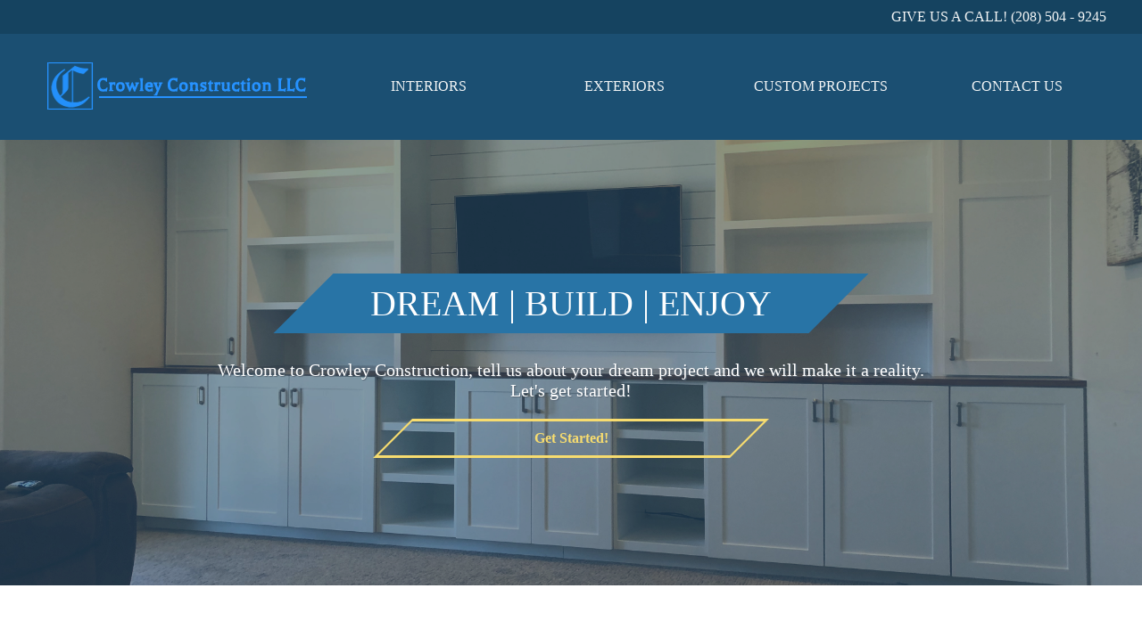

--- FILE ---
content_type: text/css
request_url: https://www.crowleyconstructionid.com/static/css/main.60db25b4.chunk.css
body_size: 3575
content:
body{width:100%;font-family:"Ubuntu",sans-serif;-webkit-font-smoothing:antialiased;-moz-osx-font-smoothing:grayscale}.clear{width:100%;height:1px}body{padding:0;margin:0;overflow-x:hidden}*{box-sizing:border-box;font-family:"Ubuntu, sans-serif"}.clear{clear:both}a{text-decoration:none}.Index_index__1XAGB{width:100%}.Index_index__1XAGB .Index_boxMenu__24XTO{margin-top:100px;display:flex;flex-direction:row;justify-content:space-between}.Index_index__1XAGB .Index_boxMenu__24XTO .Index_item__2Jc0w{width:100%;padding:10px}.Index_index__1XAGB .Index_boxMenu__24XTO .Index_item__2Jc0w img{width:100%}.Index_index__1XAGB .Index_boxMenu__24XTO .Index_item__2Jc0w .Index_title__2aBZ7{font-size:18px;text-transform:uppercase;color:#566573;margin-top:20px}.Index_index__1XAGB .Index_boxMenu__24XTO .Index_item__2Jc0w .Index_description__3MXOy{font-size:14px;color:#8998a6;margin:10px 0 30px}.Index_index__1XAGB .Index_whoWeAre__1JnTV{margin-top:100px;padding:50px 0;background:#154360;background:linear-gradient(297deg,#154360 35%,#2e86c1)}.Index_index__1XAGB .Index_whoWeAre__1JnTV .Index_text__2TC4h{display:flex;flex-direction:row;justify-content:space-between}.Index_index__1XAGB .Index_whoWeAre__1JnTV .Index_text__2TC4h .Index_block__2SqeX{color:#fff;width:50%;padding:0 10px;font-size:18px;line-height:30px;margin-top:30px}.Index_index__1XAGB .Index_whoWeAre__1JnTV .Index_text__2TC4h .Index_block__2SqeX .Index_bold__2P_7U{font-weight:700;text-transform:uppercase;color:#f7dc6f}.Index_index__1XAGB .Index_whoWeAre__1JnTV .Index_reviews__3scsT{width:100%;color:#fff;margin-top:100px}.Index_index__1XAGB .Index_whoWeAre__1JnTV .Index_reviews__3scsT .Index_review__v2W1J{width:90%;margin:0 auto}.Index_index__1XAGB .Index_whoWeAre__1JnTV .Index_reviews__3scsT .Index_review__v2W1J .Index_body__3iKwA{width:100%;text-align:center;font-size:30px}.Index_index__1XAGB .Index_whoWeAre__1JnTV .Index_reviews__3scsT .Index_review__v2W1J .Index_stars__1jjcu{width:100%;text-align:center;color:#f7dc6f;font-size:25px;margin-top:30px}.Index_index__1XAGB .Index_whoWeAre__1JnTV .Index_reviews__3scsT .Index_review__v2W1J .Index_name__2Pi50{width:100%;text-align:center;margin-top:5px;text-transform:uppercase}@media (max-width:550px){.Index_index__1XAGB .Index_boxMenu__24XTO{flex-direction:column}.Index_index__1XAGB .Index_boxMenu__24XTO .Index_item__2Jc0w{margin-bottom:30px}.Index_index__1XAGB .Index_whoWeAre__1JnTV .Index_text__2TC4h{flex-direction:column}.Index_index__1XAGB .Index_whoWeAre__1JnTV .Index_text__2TC4h .Index_block__2SqeX{margin-bottom:15px;width:100%;text-align:center}}.ImageHeader_imageHeader__3yvrP{width:100%;height:500px;text-align:center;position:relative}.ImageHeader_imageHeader__3yvrP .ImageHeader_background__19nug{width:100%;height:500px;overflow:hidden;background-position:50%;background-attachment:fixed;background-repeat:no-repeat;background-size:cover;text-align:center;margin-top:0;padding:5px}.ImageHeader_imageHeader__3yvrP .ImageHeader_overlay__2RG4e{width:100%;height:500px;background-color:rgba(21,67,96,.3);position:absolute;top:0;left:0;right:0;bottom:0;display:flex;flex-direction:column}.ImageHeader_imageHeader__3yvrP .ImageHeader_overlay__2RG4e .ImageHeader_slant__1V2G_{width:90%;max-width:600px;margin:150px auto 10px;background-color:#2874a6;transform:skew(-45deg);padding:10px}.ImageHeader_imageHeader__3yvrP .ImageHeader_overlay__2RG4e .ImageHeader_slant__1V2G_ .ImageHeader_text__PjGC6{color:#fff;font-size:40px;transform:skew(45deg);text-transform:uppercase}.ImageHeader_imageHeader__3yvrP .ImageHeader_overlay__2RG4e p{width:100%;max-width:800px;margin:20px auto;color:#fff;font-size:20px;text-shadow:1px 1px 1px #566573}@media (max-width:550px){.ImageHeader_imageHeader__3yvrP .ImageHeader_overlay__2RG4e .ImageHeader_slant__1V2G_{width:80%}.ImageHeader_imageHeader__3yvrP .ImageHeader_overlay__2RG4e .ImageHeader_slant__1V2G_ .ImageHeader_text__PjGC6{font-size:20px}}.Buttons_slantedButton__3pVvh{padding:10px 60px;width:90%;max-width:400px;margin:0 auto;background-color:transparent;transform:skew(-45deg);text-decoration:none;transition:all .2s ease-in-out;text-align:center}.Buttons_slantedButton__3pVvh .Buttons_text__1uXI_{transform:skew(45deg);text-decoration:none;font-weight:700;transition:all .2s ease-in-out}.Buttons_slantedButton__3pVvh:hover .Buttons_text__1uXI_{color:#fff;text-shadow:1px 1px 1px #808b96}.Buttons_yellow__7gC4z{border:3px solid #f7dc6f}.Buttons_yellow__7gC4z .Buttons_text__1uXI_{color:#f7dc6f}.Buttons_yellow__7gC4z:hover{background-color:#f7dc6f}.Buttons_blue__3rmGa{border:3px solid #3498db}.Buttons_blue__3rmGa .Buttons_text__1uXI_{color:#3498db}.Buttons_blue__3rmGa:hover{background-color:#3498db}.Buttons_green__TtFUm{border:3px solid #82e0aa}.Buttons_green__TtFUm .Buttons_text__1uXI_{color:#82e0aa}.Buttons_green__TtFUm:hover{background-color:#82e0aa}@media (max-width:550px){.Buttons_slantedButton__3pVvh{width:80%}}.DesktopNavigation_navigation__3x3df{width:100%;display:block}.DesktopNavigation_navigation__3x3df .DesktopNavigation_topBar__26_Za{width:100%;padding:10px 40px;background-color:#154360;color:#f4f6f6;text-align:right;text-transform:uppercase}.DesktopNavigation_navigation__3x3df .DesktopNavigation_midBar__3ABNk{width:100%;padding:20px 50px;background-color:#1b4f72}.DesktopNavigation_navigation__3x3df .DesktopNavigation_midBar__3ABNk .DesktopNavigation_display__3DSYO{width:100%;max-width:1500px;margin:0 auto;display:flex;flex-direction:row;justify-content:space-between}.DesktopNavigation_navigation__3x3df .DesktopNavigation_midBar__3ABNk .DesktopNavigation_display__3DSYO .DesktopNavigation_menu__1Ar56{display:flex;flex-direction:row;justify-content:space-evenly;padding-top:30px}.DesktopNavigation_navigation__3x3df .DesktopNavigation_midBar__3ABNk .DesktopNavigation_display__3DSYO .DesktopNavigation_menu__1Ar56 a{text-decoration:none}.DesktopNavigation_navigation__3x3df .DesktopNavigation_midBar__3ABNk .DesktopNavigation_display__3DSYO .DesktopNavigation_menu__1Ar56 .DesktopNavigation_item__1txra{width:220px;text-align:center;color:#f4f6f6;font-size:16px;text-transform:uppercase;cursor:pointer;transition:all .2s ease-in-out}.DesktopNavigation_navigation__3x3df .DesktopNavigation_midBar__3ABNk .DesktopNavigation_display__3DSYO .DesktopNavigation_menu__1Ar56 .DesktopNavigation_item__1txra:hover{color:#f8c471}@media (max-width:1023px){.DesktopNavigation_navigation__3x3df .DesktopNavigation_topBar__26_Za{text-align:center}.DesktopNavigation_navigation__3x3df .DesktopNavigation_midBar__3ABNk{display:none}}@media (max-width:1160px){.DesktopNavigation_navigation__3x3df .DesktopNavigation_midBar__3ABNk .DesktopNavigation_display__3DSYO .DesktopNavigation_menu__1Ar56 .DesktopNavigation_item__1txra{width:150px}}.MobileNavigation_navigation__STa15{width:100%;text-align:center;background:#154360;background:linear-gradient(169deg,#154360 35%,#2e86c1)}.MobileNavigation_navigation__STa15 .MobileNavigation_display__2rQGp{width:100%;padding:20px 5px;display:flex;flex-direction:column;justify-content:space-between}.MobileNavigation_navigation__STa15 .MobileNavigation_display__2rQGp img{width:100%}.MobileNavigation_navigation__STa15 .MobileNavigation_display__2rQGp .MobileNavigation_menuButton__o5qZn{padding:10px 0;color:#f4f6f6;font-size:20px;text-transform:uppercase}.MobileNavigation_navigation__STa15 .MobileNavigation_closeBar__1YPAl{padding:10px;font-size:20px;color:#fff;text-align:right;margin-bottom:30px;text-shadow:1px 1px 1px #000}.MobileNavigation_navigation__STa15 .MobileNavigation_rotateOpen__3VgiX{transition:all .2s ease-in-out;-webkit-animation:MobileNavigation_openSlider__t8bXZ .5s forwards;animation:MobileNavigation_openSlider__t8bXZ .5s forwards}.MobileNavigation_navigation__STa15 .MobileNavigation_rotateClosed__3LNDy{transition:all .2s ease-in-out;-webkit-animation:MobileNavigation_closeSlider__2mHI3 .5s forwards;animation:MobileNavigation_closeSlider__2mHI3 .5s forwards}.MobileNavigation_navigation__STa15 .MobileNavigation_background__1htrz{position:absolute;top:0;left:0;bottom:0;background-color:#000;z-index:1000}.MobileNavigation_navigation__STa15 .MobileNavigation_showBackground__1SxlJ{-webkit-animation:MobileNavigation_fadeBackground__14eIr .5s ease-in-out forwards;animation:MobileNavigation_fadeBackground__14eIr .5s ease-in-out forwards}.MobileNavigation_navigation__STa15 .MobileNavigation_hideBackground__2Z3z-{-webkit-animation:MobileNavigation_hideBackground__2Z3z- .5s ease-in-out forwards;animation:MobileNavigation_hideBackground__2Z3z- .5s ease-in-out forwards}.MobileNavigation_navigation__STa15 .MobileNavigation_menu__2l3MH{width:100%;position:absolute;top:10%;left:-100vw;z-index:1002;padding:20px}.MobileNavigation_navigation__STa15 .MobileNavigation_menu__2l3MH a{text-decoration:none;color:#fff}.MobileNavigation_navigation__STa15 .MobileNavigation_menu__2l3MH .MobileNavigation_item__3us8v{width:100%;margin-bottom:30px;color:#f4f6f6;text-transform:uppercase;font-size:22px;font-weight:700;text-shadow:1px 1px 1px #000}.MobileNavigation_navigation__STa15 .MobileNavigation_menu__2l3MH .MobileNavigation_item__3us8v img{width:100%}.MobileNavigation_navigation__STa15 .MobileNavigation_menuOpen__qOORe{-webkit-animation:MobileNavigation_openMenu__2_RRy .7s forwards;animation:MobileNavigation_openMenu__2_RRy .7s forwards}.MobileNavigation_navigation__STa15 .MobileNavigation_menuClosed__3Eqht{-webkit-animation:MobileNavigation_closeMenu__3r_X9 .2s forwards;animation:MobileNavigation_closeMenu__3r_X9 .2s forwards}@-webkit-keyframes MobileNavigation_fadeBackground__14eIr{0%{width:0;opacity:0}1%{width:100%}to{width:100%;opacity:.5}}@keyframes MobileNavigation_fadeBackground__14eIr{0%{width:0;opacity:0}1%{width:100%}to{width:100%;opacity:.5}}@-webkit-keyframes MobileNavigation_hideBackground__2Z3z-{0%{width:100%;opacity:.5}99%{width:100%}to{width:0;opacity:0}}@keyframes MobileNavigation_hideBackground__2Z3z-{0%{width:100%;opacity:.5}99%{width:100%}to{width:0;opacity:0}}@-webkit-keyframes MobileNavigation_openMenu__2_RRy{0%{left:-100vw}to{left:0}}@keyframes MobileNavigation_openMenu__2_RRy{0%{left:-100vw}to{left:0}}@-webkit-keyframes MobileNavigation_closeMenu__3r_X9{0%{left:0}to{left:-100vw}}@keyframes MobileNavigation_closeMenu__3r_X9{0%{left:0}to{left:-100vw}}@media (min-width:1023px){.MobileNavigation_navigation__STa15{display:none}}.Layout_widthRestrictor__ShIWy{width:100%;max-width:1400px;margin:0 auto;padding:0 5px}.InstagramFeed_instagramFeed__2gz5l{width:100%;margin-top:100px}.InstagramFeed_instagramFeed__2gz5l .InstagramFeed_titleBar__WTzaK{width:100%;text-align:center;position:relative;margin-bottom:30px}.InstagramFeed_instagramFeed__2gz5l .InstagramFeed_titleBar__WTzaK .InstagramFeed_border__3pK9n{width:100%;height:1px;background-color:#2980b9;position:absolute;top:50%}.InstagramFeed_instagramFeed__2gz5l .InstagramFeed_titleBar__WTzaK .InstagramFeed_title__UgHbo{display:flex;flex-direction:row;font-size:35px;justify-content:center;background-color:#fff;padding:10px;width:30%;margin:0 auto;position:relative;z-index:100}.InstagramFeed_instagramFeed__2gz5l .InstagramFeed_titleBar__WTzaK .InstagramFeed_title__UgHbo i{margin:0 20px;color:#2980b9;cursor:pointer}.InstagramFeed_instagramFeed__2gz5l .InstagramFeed_titleBar__WTzaK .InstagramFeed_hashBar__3RAak{width:100%;display:flex;flex-direction:row;justify-content:center}.InstagramFeed_instagramFeed__2gz5l .InstagramFeed_titleBar__WTzaK .InstagramFeed_hashBar__3RAak .InstagramFeed_hash__2Y6St{margin:0 10px;color:#85c1e9;cursor:pointer}.InstagramFeed_instagramFeed__2gz5l .InstagramFeed_feed__2LdJv{width:100%;display:flex;flex-direction:row;flex-wrap:wrap;justify-content:center}.InstagramFeed_instagramFeed__2gz5l .InstagramFeed_feed__2LdJv .InstagramFeed_item__3ceh_{height:300px;width:30%;background-size:cover;background-position:50%;margin:10px;border-radius:10px;box-shadow:10px 10px 5px 0 rgba(0,0,0,.41);cursor:pointer;position:relative}.InstagramFeed_instagramFeed__2gz5l .InstagramFeed_feed__2LdJv .InstagramFeed_item__3ceh_ .InstagramFeed_overlay__2lcEf{position:absolute;top:0;left:0;right:0;bottom:0}@media (max-width:550px){.InstagramFeed_instagramFeed__2gz5l .InstagramFeed_titleBar__WTzaK .InstagramFeed_border__3pK9n{top:30%}.InstagramFeed_instagramFeed__2gz5l .InstagramFeed_titleBar__WTzaK .InstagramFeed_title__UgHbo{width:90%}.InstagramFeed_instagramFeed__2gz5l .InstagramFeed_titleBar__WTzaK .InstagramFeed_hashBar__3RAak{flex-direction:column;margin-top:10px}.InstagramFeed_instagramFeed__2gz5l .InstagramFeed_feed__2LdJv .InstagramFeed_item__3ceh_{width:45%;margin:5px}}.Footer_footer__19RQH{width:100%;max-width:600px;margin:150px auto 40px;text-align:center}.Footer_footer__19RQH img{width:100%;max-width:300px}.Footer_footer__19RQH .Footer_socialBar__3Rm9L{width:100%;max-width:200px;margin:0 auto;font-size:30px;color:#2874a6;display:flex;flex-direction:row;justify-content:space-evenly}.Footer_footer__19RQH .Footer_socialBar__3Rm9L a{text-decoration:none;color:#2874a6}.Footer_footer__19RQH .Footer_address__366H0{width:100%;font-size:18px;margin-top:15px;color:#21618c}.Footer_footer__19RQH .Footer_copy__1StHO{width:100%;font-size:12px;color:#abb2b9}@media (max-width:550px){.Footer_footer__19RQH .Footer_address__366H0{font-size:15px}}.Contact_contact__2M3Iy{width:100%}.Contact_contact__2M3Iy .Contact_holder__3lQeh{width:100%;margin-top:100px;display:flex;flex-direction:row;justify-content:space-between}.Contact_contact__2M3Iy .Contact_holder__3lQeh .Contact_form__37sln{width:60%;padding:0 10px}.Contact_contact__2M3Iy .Contact_holder__3lQeh .Contact_form__37sln .Contact_title__2gOyq{font-size:20px;text-transform:uppercase;color:#566573}.Contact_contact__2M3Iy .Contact_holder__3lQeh .Contact_form__37sln .Contact_description__2RbjR{font-size:14px;margin-top:10px;color:#abb2b9}.Contact_contact__2M3Iy .Contact_holder__3lQeh .Contact_form__37sln .Contact_inputs__1Ikvw{margin-top:30px}.Contact_contact__2M3Iy .Contact_holder__3lQeh .Contact_form__37sln .Contact_inputs__1Ikvw .Contact_error__2ZKL3{color:#ec7063;font-size:16px;font-weight:700}.Contact_contact__2M3Iy .Contact_holder__3lQeh .Contact_form__37sln .Contact_inputs__1Ikvw .Contact_success__3_hwH{color:#58d68d;font-size:16px;font-weight:700}.Contact_contact__2M3Iy .Contact_holder__3lQeh .Contact_form__37sln .Contact_inputs__1Ikvw input,.Contact_contact__2M3Iy .Contact_holder__3lQeh .Contact_form__37sln .Contact_inputs__1Ikvw textarea{width:100%;padding:10px;margin-bottom:20px}.Contact_contact__2M3Iy .Contact_holder__3lQeh .Contact_form__37sln .Contact_inputs__1Ikvw button{padding:15px 60px;border:2px solid #417ebb;background-color:transparent;text-transform:uppercase;color:#417ebb;border-radius:6px;cursor:pointer;margin-top:20px;transition:all .2s ease-in-out;font-weight:700;font-size:18px;float:right}.Contact_contact__2M3Iy .Contact_holder__3lQeh .Contact_form__37sln .Contact_inputs__1Ikvw button:hover{background-color:rgba(130,224,170,.5)}.Contact_contact__2M3Iy .Contact_holder__3lQeh .Contact_information__3tnFG{width:40%;padding:0 10px;text-align:center}.Contact_contact__2M3Iy .Contact_holder__3lQeh .Contact_information__3tnFG img{width:100%;max-width:300px;margin-bottom:30px}.Contact_contact__2M3Iy .Contact_holder__3lQeh .Contact_information__3tnFG .Contact_block__3ePEr{width:100%;margin-bottom:15px}.Contact_contact__2M3Iy .Contact_holder__3lQeh .Contact_information__3tnFG .Contact_block__3ePEr .Contact_title__2gOyq{font-weight:700;text-transform:uppercase;font-size:14px;color:#abb2b9}.Contact_contact__2M3Iy .Contact_holder__3lQeh .Contact_information__3tnFG .Contact_block__3ePEr .Contact_value__3FyjR{margin-top:5px;color:#566573}@media (max-width:550px){.Contact_contact__2M3Iy .Contact_holder__3lQeh{flex-direction:column}.Contact_contact__2M3Iy .Contact_holder__3lQeh .Contact_form__37sln{width:100%;margin-bottom:50px}.Contact_contact__2M3Iy .Contact_holder__3lQeh .Contact_information__3tnFG{width:100%}}.UserReview_userReview__Ig6F9{width:100%;min-height:100vh;background:#154360;background:linear-gradient(297deg,#154360 35%,#2e86c1)}.UserReview_userReview__Ig6F9 .UserReview_holder__2Dy4F{max-width:800px;margin:0 auto;padding:50px 0;text-align:center}.UserReview_userReview__Ig6F9 .UserReview_holder__2Dy4F .UserReview_error__1wVvN{color:#ec7063;font-size:16px;font-weight:700;margin-top:30px}.UserReview_userReview__Ig6F9 .UserReview_holder__2Dy4F .UserReview_thanks__1PQYt{font-size:25px;color:#fff;text-align:center;margin:100px 0 30px}.UserReview_userReview__Ig6F9 .UserReview_holder__2Dy4F .UserReview_step__4W4i9{width:100%;margin-bottom:50px}.UserReview_userReview__Ig6F9 .UserReview_holder__2Dy4F .UserReview_step__4W4i9 .UserReview_title__1NtAD{font-weight:700;font-size:20px;text-transform:uppercase;color:#f4f6f6}.UserReview_userReview__Ig6F9 .UserReview_holder__2Dy4F .UserReview_step__4W4i9 .UserReview_description__24Ez1{font-size:16px;color:#d6eaf8;margin-top:10px}.UserReview_userReview__Ig6F9 .UserReview_holder__2Dy4F .UserReview_step__4W4i9 input{margin-top:30px;width:50%;padding:10px;border:none;border-radius:6px}.UserReview_userReview__Ig6F9 .UserReview_holder__2Dy4F .UserReview_step__4W4i9 textarea{margin-top:30px;width:80%;padding:10px;border-radius:6px;border:none}.UserReview_userReview__Ig6F9 .UserReview_holder__2Dy4F .UserReview_step__4W4i9 .UserReview_bold__1o-d0{color:#f7dc6f}.UserReview_userReview__Ig6F9 .UserReview_holder__2Dy4F .UserReview_step__4W4i9 .UserReview_starBar__1e1H-{color:#f7dc6f;margin-top:20px;font-size:30px}.UserReview_userReview__Ig6F9 .UserReview_holder__2Dy4F .UserReview_step__4W4i9 .UserReview_starBar__1e1H- i{margin:0 5px;cursor:pointer}.UserReview_userReview__Ig6F9 .UserReview_holder__2Dy4F button{width:100%;max-width:300px;margin:20px 10% 0;padding:10px 20px;background-color:transparent;color:#82e0aa;text-transform:uppercase;cursor:pointer;border:2px solid #82e0aa;font-size:18px;transition:all .2s ease-in-out;font-weight:700}.UserReview_userReview__Ig6F9 .UserReview_holder__2Dy4F button:hover{background-color:#82e0aa;color:#fff}.Category_category__3IQe2{width:100%}.Category_category__3IQe2 .Category_holder__nfOcy{margin-top:100px}.Category_category__3IQe2 .Category_holder__nfOcy .Category_title__3QBOt{width:100%;font-size:25px;text-transform:uppercase;color:#566573}.Category_category__3IQe2 .Category_holder__nfOcy .Category_description__ktzd3{width:100%;font-size:18px;color:#abb2b9}.Category_category__3IQe2 .Category_holder__nfOcy .Category_cat__2QpmO{width:100%;padding:20px 0;margin-top:70px}.Category_category__3IQe2 .Category_holder__nfOcy .Category_cat__2QpmO .Category_information__1Sb7D{padding:0 20px;width:75%}.Category_category__3IQe2 .Category_holder__nfOcy .Category_cat__2QpmO .Category_information__1Sb7D .Category_title__3QBOt{font-size:18px;color:#566573;text-transform:uppercase}.Category_category__3IQe2 .Category_holder__nfOcy .Category_cat__2QpmO .Category_information__1Sb7D .Category_description__ktzd3{font-size:16px;color:#abb2b9}.Category_category__3IQe2 .Category_holder__nfOcy .Category_cat__2QpmO .Category_information__1Sb7D .Category_grid__204bq{display:flex;flex-direction:row;justify-content:space-around;margin-top:10px}.Category_category__3IQe2 .Category_holder__nfOcy .Category_cat__2QpmO .Category_information__1Sb7D .Category_grid__204bq img{width:20%;box-shadow:10px 10px 5px 0 rgba(0,0,0,.41)}.Category_category__3IQe2 .Category_holder__nfOcy .Category_cat__2QpmO .Category_information__1Sb7D .Category_buttonBar__3Ee4z{width:100%;text-align:right;margin-top:30px}.Category_category__3IQe2 .Category_holder__nfOcy .Category_cat__2QpmO .Category_mainImage__2AUYe{width:25%;box-shadow:10px 10px 5px 0 rgba(0,0,0,.41)}.Category_category__3IQe2 .Category_holder__nfOcy .Category_cat__2QpmO:nth-child(2n) .Category_mainImage__2AUYe{float:right}.Category_category__3IQe2 .Category_holder__nfOcy .Category_cat__2QpmO:nth-child(2n) .Category_information__1Sb7D{float:left}.Category_category__3IQe2 .Category_holder__nfOcy .Category_cat__2QpmO:nth-child(2n) .Category_information__1Sb7D button{float:left;margin-left:15px}.Category_category__3IQe2 .Category_holder__nfOcy .Category_cat__2QpmO:nth-child(odd) .Category_mainImage__2AUYe{float:left}.Category_category__3IQe2 .Category_holder__nfOcy .Category_cat__2QpmO:nth-child(odd) .Category_information__1Sb7D{float:right}.Category_category__3IQe2 .Category_holder__nfOcy .Category_cat__2QpmO:nth-child(odd) .Category_information__1Sb7D button{float:right;margin-right:15px}@media (max-width:550px){.Category_category__3IQe2 .Category_holder__nfOcy .Category_cat__2QpmO .Category_information__1Sb7D{width:100%;margin:30px 0}.Category_category__3IQe2 .Category_holder__nfOcy .Category_cat__2QpmO .Category_mainImage__2AUYe{width:100%}}.Gallery_gallery__13ZxN{width:100%}.Gallery_gallery__13ZxN .Gallery_holder__W9F_G{margin-top:100px;text-align:center}.Gallery_gallery__13ZxN .Gallery_holder__W9F_G .Gallery_title__3XrHj{font-size:24px;text-transform:uppercase;color:#566573;margin-bottom:15px}.Gallery_gallery__13ZxN .Gallery_holder__W9F_G .Gallery_description__1m3uT{font-size:14px;color:#808b96;width:100%;max-width:800px;margin:0 auto}.Gallery_gallery__13ZxN .Gallery_holder__W9F_G .Gallery_images__37-EX{display:flex;flex-direction:row;justify-content:center;flex-wrap:wrap;margin-top:50px}.Gallery_gallery__13ZxN .Gallery_holder__W9F_G img{width:50%;max-width:300px;margin:30px 15px;box-shadow:10px 10px 5px 0 rgba(0,0,0,.41);cursor:pointer}.Gallery_gallery__13ZxN .Gallery_viewer__3tYX5{position:absolute;top:0;left:0;right:0;height:0;overflow:hidden}.Gallery_gallery__13ZxN .Gallery_viewer__3tYX5 img{width:95%;max-width:1000px;margin:0 auto;position:absolute;top:20%;left:0;right:0;border:10px solid #fff;border-radius:10px}.Gallery_gallery__13ZxN .Gallery_open__2kDCN{height:100vh;-webkit-animation:Gallery_fade-in__1GjPr .5s forwards;animation:Gallery_fade-in__1GjPr .5s forwards}@-webkit-keyframes Gallery_fade-in__1GjPr{0%{background-color:transparent}to{background-color:rgba(0,0,0,.5)}}@keyframes Gallery_fade-in__1GjPr{0%{background-color:transparent}to{background-color:rgba(0,0,0,.5)}}@media (max-width:550px){.Gallery_gallery__13ZxN .Gallery_holder__W9F_G img{width:40%;margin:30px 5px}}
/*# sourceMappingURL=main.60db25b4.chunk.css.map */

--- FILE ---
content_type: text/javascript
request_url: https://www.crowleyconstructionid.com/static/js/main.3f05890b.chunk.js
body_size: 9084
content:
(this.webpackJsonpstage=this.webpackJsonpstage||[]).push([[0],[,,function(e,t,a){e.exports={contact:"Contact_contact__2M3Iy",holder:"Contact_holder__3lQeh",form:"Contact_form__37sln",title:"Contact_title__2gOyq",description:"Contact_description__2RbjR",inputs:"Contact_inputs__1Ikvw",error:"Contact_error__2ZKL3",success:"Contact_success__3_hwH",information:"Contact_information__3tnFG",block:"Contact_block__3ePEr",value:"Contact_value__3FyjR"}},,,function(e,t,a){e.exports={index:"Index_index__1XAGB",boxMenu:"Index_boxMenu__24XTO",item:"Index_item__2Jc0w",title:"Index_title__2aBZ7",description:"Index_description__3MXOy",whoWeAre:"Index_whoWeAre__1JnTV",text:"Index_text__2TC4h",block:"Index_block__2SqeX",bold:"Index_bold__2P_7U",reviews:"Index_reviews__3scsT",review:"Index_review__v2W1J",body:"Index_body__3iKwA",stars:"Index_stars__1jjcu",name:"Index_name__2Pi50"}},function(e,t,a){e.exports={userReview:"UserReview_userReview__Ig6F9",holder:"UserReview_holder__2Dy4F",error:"UserReview_error__1wVvN",thanks:"UserReview_thanks__1PQYt",step:"UserReview_step__4W4i9",title:"UserReview_title__1NtAD",description:"UserReview_description__24Ez1",bold:"UserReview_bold__1o-d0",starBar:"UserReview_starBar__1e1H-"}},function(e,t,a){e.exports={navigation:"MobileNavigation_navigation__STa15",display:"MobileNavigation_display__2rQGp",menuButton:"MobileNavigation_menuButton__o5qZn",closeBar:"MobileNavigation_closeBar__1YPAl",rotateOpen:"MobileNavigation_rotateOpen__3VgiX",openSlider:"MobileNavigation_openSlider__t8bXZ",rotateClosed:"MobileNavigation_rotateClosed__3LNDy",closeSlider:"MobileNavigation_closeSlider__2mHI3",background:"MobileNavigation_background__1htrz",showBackground:"MobileNavigation_showBackground__1SxlJ",fadeBackground:"MobileNavigation_fadeBackground__14eIr",hideBackground:"MobileNavigation_hideBackground__2Z3z-",menu:"MobileNavigation_menu__2l3MH",item:"MobileNavigation_item__3us8v",menuOpen:"MobileNavigation_menuOpen__qOORe",openMenu:"MobileNavigation_openMenu__2_RRy",menuClosed:"MobileNavigation_menuClosed__3Eqht",closeMenu:"MobileNavigation_closeMenu__3r_X9"}},,,,,,,,,,function(e,t,a){e.exports={category:"Category_category__3IQe2",holder:"Category_holder__nfOcy",title:"Category_title__3QBOt",description:"Category_description__ktzd3",cat:"Category_cat__2QpmO",information:"Category_information__1Sb7D",grid:"Category_grid__204bq",buttonBar:"Category_buttonBar__3Ee4z",mainImage:"Category_mainImage__2AUYe"}},function(e,t,a){e.exports={instagramFeed:"InstagramFeed_instagramFeed__2gz5l",titleBar:"InstagramFeed_titleBar__WTzaK",border:"InstagramFeed_border__3pK9n",title:"InstagramFeed_title__UgHbo",hashBar:"InstagramFeed_hashBar__3RAak",hash:"InstagramFeed_hash__2Y6St",feed:"InstagramFeed_feed__2LdJv",item:"InstagramFeed_item__3ceh_",overlay:"InstagramFeed_overlay__2lcEf"}},,,function(e,t,a){e.exports={navigation:"DesktopNavigation_navigation__3x3df",topBar:"DesktopNavigation_topBar__26_Za",midBar:"DesktopNavigation_midBar__3ABNk",display:"DesktopNavigation_display__3DSYO",menu:"DesktopNavigation_menu__1Ar56",item:"DesktopNavigation_item__1txra"}},function(e,t,a){e.exports={gallery:"Gallery_gallery__13ZxN",holder:"Gallery_holder__W9F_G",title:"Gallery_title__3XrHj",description:"Gallery_description__1m3uT",images:"Gallery_images__37-EX",viewer:"Gallery_viewer__3tYX5",open:"Gallery_open__2kDCN","fade-in":"Gallery_fade-in__1GjPr"}},function(e,t,a){e.exports=a.p+"static/media/mainlogo2.197344ce.png"},,,function(e,t,a){e.exports={imageHeader:"ImageHeader_imageHeader__3yvrP",background:"ImageHeader_background__19nug",overlay:"ImageHeader_overlay__2RG4e",slant:"ImageHeader_slant__1V2G_",text:"ImageHeader_text__PjGC6"}},,function(e,t,a){e.exports={footer:"Footer_footer__19RQH",socialBar:"Footer_socialBar__3Rm9L",address:"Footer_address__366H0",copy:"Footer_copy__1StHO"}},function(e,t,a){e.exports={slantedButton:"Buttons_slantedButton__3pVvh",text:"Buttons_text__1uXI_",yellow:"Buttons_yellow__7gC4z",blue:"Buttons_blue__3rmGa",green:"Buttons_green__TtFUm"}},,,,,,,,,,,,,,function(e,t,a){e.exports=a.p+"static/media/shelving6.8bd3ca19.jpg"},function(e,t,a){e.exports=a.p+"static/media/shelving8.2ed07445.jpg"},function(e,t,a){e.exports=a.p+"static/media/shelving9.d945dba0.jpg"},function(e,t,a){e.exports=a.p+"static/media/shelving.e8476797.jpg"},function(e,t,a){e.exports=a.p+"static/media/cabinet7.594bc21a.jpg"},function(e,t,a){e.exports=a.p+"static/media/paneling.d1d594ab.jpg"},function(e,t,a){e.exports=a.p+"static/media/paneling7.631d0541.jpg"},function(e,t,a){e.exports=a.p+"static/media/paneling2.9cbd7c84.jpg"},function(e,t,a){e.exports=a.p+"static/media/paneling4.e14d351b.jpg"},function(e,t,a){e.exports=a.p+"static/media/paneling3.70d8f78f.jpg"},function(e,t,a){e.exports=a.p+"static/media/door7.b2ed9807.jpg"},function(e,t,a){e.exports=a.p+"static/media/door6.ecd01558.jpg"},function(e,t,a){e.exports=a.p+"static/media/door.db812201.jpg"},function(e,t,a){e.exports=a.p+"static/media/door5.81198977.jpg"},function(e,t,a){e.exports=a.p+"static/media/door4.3fd2aa55.jpg"},function(e,t,a){e.exports=a.p+"static/media/ceiling3.a4224d8c.jpg"},function(e,t,a){e.exports=a.p+"static/media/ceiling2.2663b6de.jpg"},function(e,t,a){e.exports=a.p+"static/media/fireplace.2d8c2265.jpg"},function(e,t,a){e.exports=a.p+"static/media/mirror.0ca1bf02.jpg"},function(e,t,a){e.exports=a.p+"static/media/ceiling.1c1ecd1d.jpg"},function(e,t,a){e.exports=a.p+"static/media/awning.ed99077e.jpg"},function(e,t,a){e.exports=a.p+"static/media/awning4.07bc16ee.jpg"},function(e,t,a){e.exports=a.p+"static/media/door2.75109aaf.jpg"},function(e,t,a){e.exports=a.p+"static/media/door3.fa20ef5b.jpg"},function(e,t,a){e.exports=a.p+"static/media/window.54943c43.jpg"},function(e,t,a){e.exports=a.p+"static/media/patio4.62d75abf.jpg"},function(e,t,a){e.exports=a.p+"static/media/patio6.e441db59.jpg"},function(e,t,a){e.exports=a.p+"static/media/patio.5f746f91.jpg"},function(e,t,a){e.exports=a.p+"static/media/stairs.c2bbd550.jpg"},function(e,t,a){e.exports=a.p+"static/media/patio3.93a239a0.jpg"},function(e,t,a){e.exports=a.p+"static/media/picnic4.8f5eb72d.jpg"},function(e,t,a){e.exports=a.p+"static/media/coop.2038db15.jpg"},function(e,t,a){e.exports=a.p+"static/media/coop4.fc9dde0f.jpg"},function(e,t,a){e.exports=a.p+"static/media/gym.11f1b45b.jpg"},function(e,t,a){e.exports=a.p+"static/media/storage.2a5076ac.jpg"},function(e,t,a){e.exports=a.p+"static/media/bench.3b8c7ce0.jpg"},function(e,t,a){e.exports=a.p+"static/media/storage15.8fe686ac.jpg"},function(e,t,a){e.exports=a.p+"static/media/doll3.bb91e3ba.jpg"},function(e,t,a){e.exports=a.p+"static/media/doll.d95e56f3.jpg"},function(e,t,a){e.exports=a.p+"static/media/desk.ee09cade.jpg"},function(e,t,a){e.exports=a.p+"static/media/cutting2.71457c14.jpg"},function(e,t,a){e.exports=a.p+"static/media/cutting9.eade8fcc.jpg"},function(e,t,a){e.exports=a.p+"static/media/cutting5.5bf5e9d7.jpg"},function(e,t,a){e.exports=a.p+"static/media/cutting3.1d79d113.jpg"},function(e,t,a){e.exports=a.p+"static/media/cutting7.f5b714de.jpg"},,,function(e,t,a){e.exports=a.p+"static/media/index_header_bar.ca0a61b7.jpg"},function(e,t,a){e.exports={widthRestrictor:"Layout_widthRestrictor__ShIWy"}},function(e,t,a){e.exports=a.p+"static/media/contact_header_bar.cb974c1d.jpg"},function(e,t,a){e.exports=a(181)},,,,,function(e,t,a){},function(e,t,a){},,,,,,function(e,t,a){e.exports=a.p+"static/media/interior_thumb.2b5f7e01.jpg"},function(e,t,a){e.exports=a.p+"static/media/exterior_thumb.73970a53.jpg"},function(e,t,a){e.exports=a.p+"static/media/cabinets_thumb.1de5957d.jpg"},,,,,,,,,,,,,,,,,,,function(e,t,a){e.exports=a.p+"static/media/interiors_header_bar.1c71be33.jpg"},function(e,t,a){e.exports=a.p+"static/media/cabinet.1a8be7d7.jpg"},function(e,t,a){e.exports=a.p+"static/media/cabinet2.46599dd5.jpg"},function(e,t,a){e.exports=a.p+"static/media/cabinet3.35204a1c.jpg"},function(e,t,a){e.exports=a.p+"static/media/cabinet4.f7715913.jpg"},function(e,t,a){e.exports=a.p+"static/media/cabinet5.82059256.jpg"},function(e,t,a){e.exports=a.p+"static/media/cabinet6.9006b83c.jpg"},function(e,t,a){e.exports=a.p+"static/media/cabinet8.da7b0119.jpg"},function(e,t,a){e.exports=a.p+"static/media/cabinet9.77ce665c.jpg"},function(e,t,a){e.exports=a.p+"static/media/cabinet10.6b3e6c33.jpg"},function(e,t,a){e.exports=a.p+"static/media/cabinet11.974b8db5.jpg"},function(e,t,a){e.exports=a.p+"static/media/cabinet12.79177f7f.jpg"},function(e,t,a){e.exports=a.p+"static/media/shelving2.be158477.jpg"},function(e,t,a){e.exports=a.p+"static/media/shelving3.6afa8cca.jpg"},function(e,t,a){e.exports=a.p+"static/media/shelving5.2e47df89.jpg"},function(e,t,a){e.exports=a.p+"static/media/shelving7.19857fc3.jpg"},function(e,t,a){e.exports=a.p+"static/media/storage3.7dde2712.jpg"},function(e,t,a){e.exports=a.p+"static/media/storage4.43d5a6de.jpg"},function(e,t,a){e.exports=a.p+"static/media/storage5.330312d5.jpg"},function(e,t,a){e.exports=a.p+"static/media/storage6.2c64f49a.jpg"},function(e,t,a){e.exports=a.p+"static/media/storage7.267fe8be.jpg"},function(e,t,a){e.exports=a.p+"static/media/storage8.cb0d8d0e.jpg"},function(e,t,a){e.exports=a.p+"static/media/storage9.d59a193e.jpg"},function(e,t,a){e.exports=a.p+"static/media/storage10.84175d3e.jpg"},function(e,t,a){e.exports=a.p+"static/media/storage11.aa9a2fd8.jpg"},function(e,t,a){e.exports=a.p+"static/media/paneling5.d39062b7.jpg"},function(e,t,a){e.exports=a.p+"static/media/paneling6.3ee8b4fe.jpg"},function(e,t,a){e.exports=a.p+"static/media/paneling8.8675b334.jpg"},function(e,t,a){e.exports=a.p+"static/media/paneling9.19488cb7.jpg"},function(e,t,a){e.exports=a.p+"static/media/fireplace2.aaa5c5a3.jpg"},function(e,t,a){e.exports=a.p+"static/media/mirror2.6868599f.jpg"},function(e,t,a){e.exports=a.p+"static/media/exteriors_header_bar.94a5c9aa.jpg"},function(e,t,a){e.exports=a.p+"static/media/awning2.e022bb6b.jpg"},function(e,t,a){e.exports=a.p+"static/media/awning3.938dfed6.jpg"},function(e,t,a){e.exports=a.p+"static/media/patio2.241df9b3.jpg"},function(e,t,a){e.exports=a.p+"static/media/patio5.3d8f7084.jpg"},function(e,t,a){e.exports=a.p+"static/media/jungleGym_header_bar.9f4bf699.jpg"},function(e,t,a){e.exports=a.p+"static/media/coop2.1643e5ed.jpg"},function(e,t,a){e.exports=a.p+"static/media/coop3.0801bb9f.jpg"},function(e,t,a){e.exports=a.p+"static/media/coop5.445bc5e8.jpg"},function(e,t,a){e.exports=a.p+"static/media/picnic.da569be3.jpg"},function(e,t,a){e.exports=a.p+"static/media/picnic2.5b62e975.jpg"},function(e,t,a){e.exports=a.p+"static/media/shelving4.c0fa1fec.jpg"},function(e,t,a){e.exports=a.p+"static/media/storage2.030afb2a.jpg"},function(e,t,a){e.exports=a.p+"static/media/desk2.e3302a20.jpg"},function(e,t,a){e.exports=a.p+"static/media/doll2.77f1cc88.jpg"},function(e,t,a){e.exports=a.p+"static/media/storage12.1ecf6fc9.jpg"},function(e,t,a){e.exports=a.p+"static/media/storage13.98d461e9.jpg"},function(e,t,a){e.exports=a.p+"static/media/storage14.f85d1187.jpg"},function(e,t,a){e.exports=a.p+"static/media/table.70c228dd.jpg"},function(e,t,a){e.exports=a.p+"static/media/table2.4d3d066f.jpg"},function(e,t,a){e.exports=a.p+"static/media/cutting.57184b67.jpg"},function(e,t,a){e.exports=a.p+"static/media/cutting4.cd769b77.jpg"},function(e,t,a){e.exports=a.p+"static/media/cutting6.4f188b34.jpg"},function(e,t,a){e.exports=a.p+"static/media/cutting8.45946302.jpg"},function(e,t,a){"use strict";a.r(t);var n=a(0),r=a.n(n),i=a(88),o=a.n(i);a(98),Boolean("localhost"===window.location.hostname||"[::1]"===window.location.hostname||window.location.hostname.match(/^127(?:\.(?:25[0-5]|2[0-4][0-9]|[01]?[0-9][0-9]?)){3}$/));a(99);var s=a(1),c=a(3),l=a(9),m=a(10),d=a(12),u=a(11),p=a(5),g=a.n(p),f=a(26),_=a.n(f),v=a(29),h=a.n(v),b=function(e){return r.a.createElement("div",{className:[h.a.slantedButton,h.a[e.color]].join(" ")},r.a.createElement("div",{className:h.a.text},e.label))},E=function(e){var t=e.image;return r.a.createElement("div",{className:_.a.imageHeader},r.a.createElement("div",{className:_.a.background,style:{backgroundImage:"url(".concat(t,")")}}),r.a.createElement("div",{className:_.a.overlay},r.a.createElement("div",{className:_.a.slant},r.a.createElement("div",{className:_.a.text},"Dream | Build | Enjoy")),r.a.createElement("p",null,"Welcome to Crowley Construction, tell us about your dream project and we will make it a reality. Let's get started! "),r.a.createElement(s.b,{to:"/contact"},r.a.createElement(b,{label:"Get Started!",color:"yellow"}))))},y=a(90),x=a.n(y),w=[{image:a(105),title:"Interiors",description:"Let us help you design the interior that you and your family will fall in love with.",link:"/interiors"},{image:a(106),title:"Exteriors",description:"Reinvent your homes exterior and custom tailor it to your exact needs.",link:"/exteriors"},{image:a(107),title:"Custom Projects",description:"Have a smaller remodel project for us? We've got you covered there too.",link:"/custom-projects"}],j=a(21),N=a.n(j),k=a(23),C=a.n(k),I=function(){return r.a.createElement("div",{className:N.a.navigation},r.a.createElement("div",{className:N.a.topBar},"Give us a call! (208) 504 - 9245"),r.a.createElement("div",{className:N.a.midBar},r.a.createElement("div",{className:N.a.display},r.a.createElement(s.b,{to:"/"},r.a.createElement("img",{src:C.a,alt:""})),r.a.createElement("div",{className:N.a.menu},r.a.createElement(s.b,{to:"/interiors"},r.a.createElement("div",{className:N.a.item},"Interiors")),r.a.createElement(s.b,{to:"/exteriors"},r.a.createElement("div",{className:N.a.item},"Exteriors")),r.a.createElement(s.b,{to:"/custom-projects"},r.a.createElement("div",{className:N.a.item},"Custom Projects")),r.a.createElement(s.b,{to:"/contact"},r.a.createElement("div",{className:N.a.item},"Contact Us"))))))},O=a(7),B=a.n(O),S=function(e){Object(d.a)(a,e);var t=Object(u.a)(a);function a(){var e;Object(l.a)(this,a);for(var n=arguments.length,r=new Array(n),i=0;i<n;i++)r[i]=arguments[i];return(e=t.call.apply(t,[this].concat(r))).state={sliderOpen:!1,offset:0},e.setSliderMode=function(t){e.setState({sliderOpen:t}),document.body.style.overflow=t?"hidden":"auto"},e}return Object(m.a)(a,[{key:"render",value:function(){var e=this;return r.a.createElement("div",{className:B.a.navigation},r.a.createElement("div",{className:B.a.display},r.a.createElement("img",{src:C.a,alt:""}),r.a.createElement("div",{className:B.a.menuButton,onClick:function(){return e.setSliderMode(!0)}},r.a.createElement("i",{className:"fas fa-bars"})," Menu")),r.a.createElement("div",{className:this.state.sliderOpen?[B.a.background,B.a.showBackground].join(" "):[B.a.background,B.a.hideBackground].join(" "),onClick:function(){return e.setSliderMode(!1)}}),r.a.createElement("div",{className:this.state.sliderOpen?[B.a.menu,B.a.menuOpen].join(" "):[B.a.menu,B.a.menuClosed].join(" ")},r.a.createElement("div",{className:B.a.closeBar,onClick:function(){return e.setSliderMode(!1)}},r.a.createElement("i",{className:"fas fa-times"})),r.a.createElement("div",{className:B.a.item},r.a.createElement(s.b,{to:"/",onClick:function(){return e.setSliderMode(!1)}},r.a.createElement("div",null,"Home"))),r.a.createElement("div",{className:B.a.item},r.a.createElement(s.b,{to:"/interiors",onClick:function(){return e.setSliderMode(!1)}},r.a.createElement("div",null,"Interiors"))),r.a.createElement("div",{className:B.a.item,onClick:function(){return e.setSliderMode(!1)}},r.a.createElement(s.b,{to:"/exteriors"},r.a.createElement("div",null,"Exteriors"))),r.a.createElement("div",{className:B.a.item,onClick:function(){return e.setSliderMode(!1)}},r.a.createElement(s.b,{to:"/custom-projects"},r.a.createElement("div",null,"Custom Projects"))),r.a.createElement("div",{className:B.a.item,onClick:function(){return e.setSliderMode(!1)}},r.a.createElement(s.b,{to:"/contact"},r.a.createElement("div",null,"Contact Us")))))}}]),a}(r.a.Component),M=a(91),R=a.n(M),F=function(e){return r.a.createElement("div",{className:R.a.widthRestrictor},e.children)},W=a(8),A=a.n(W),G=a(19),H=a(18),P=a.n(H),D=a(25),U=a.n(D),V=function(e){Object(d.a)(a,e);var t=Object(u.a)(a);function a(){var e;Object(l.a)(this,a);for(var n=arguments.length,r=new Array(n),i=0;i<n;i++)r[i]=arguments[i];return(e=t.call.apply(t,[this].concat(r))).state={posts:[]},e}return Object(m.a)(a,[{key:"componentDidMount",value:function(){var e=Object(G.a)(A.a.mark((function e(){var t,a,n,r,i;return A.a.wrap((function(e){for(;;)switch(e.prev=e.next){case 0:return e.next=2,U.a.get("https://www.instagram.com/crowleyconstructionllc/?__a=1");case 2:for(t=e.sent,a=t.data.graphql.user.edge_owner_to_timeline_media.edges,n=[],r=0;r<a.length;r++)i=a[r].node,n.push({image:i.display_url,id:i.shortcode,caption:i.edge_media_to_caption.edges[0].node.text,count:i.edge_liked_by.count});this.setState({posts:n});case 7:case"end":return e.stop()}}),e,this)})));return function(){return e.apply(this,arguments)}}()},{key:"render",value:function(){return r.a.createElement("div",{className:P.a.instagramFeed},r.a.createElement("div",{className:P.a.titleBar},r.a.createElement("div",{className:P.a.border}),r.a.createElement("div",{className:P.a.title},r.a.createElement("a",{href:"https://www.facebook.com/crowleyconstructionid",target:"_blank",rel:"noopener noreferrer"},r.a.createElement("i",{className:"fab fa-facebook-f"})),r.a.createElement("a",{href:"https://www.instagram.com/crowleyconstructionllc/?hl=en",target:"_blank",rel:"noopener noreferrer"},r.a.createElement("i",{className:"fab fa-instagram"})),r.a.createElement("a",{href:"https://nz.pinterest.com/crowleyconstllc/",target:"_blank",rel:"noopener noreferrer"},r.a.createElement("i",{className:"fab fa-pinterest-square"})),r.a.createElement("a",{href:"https://www.yelp.com/biz/crowley-construction-parma",target:"_blank",rel:"noopener noreferrer"},r.a.createElement("i",{className:"fab fa-yelp"}))),r.a.createElement("div",{className:P.a.hashBar},r.a.createElement("div",{className:P.a.hash},"#crowleyconstructionid"),r.a.createElement("div",{className:P.a.hash},"#crowleyconstructionllc"))),r.a.createElement("div",{className:P.a.feed},this.state.posts.map((function(e,t){return r.a.createElement("div",{className:P.a.item,style:{backgroundImage:"url(".concat(e.image,")")},key:t},r.a.createElement("a",{href:"https://instagram.com/p/".concat(e.id),target:"_blank",rel:"noopener noreferrer"},r.a.createElement("div",{className:P.a.overlay})))}))))}}]),a}(r.a.Component),z=function(e){Object(d.a)(a,e);var t=Object(u.a)(a);function a(){return Object(l.a)(this,a),t.apply(this,arguments)}return Object(m.a)(a,[{key:"render",value:function(){return r.a.createElement("div",{className:g.a.index},r.a.createElement(I,null),r.a.createElement(S,null),r.a.createElement(E,{image:x.a}),r.a.createElement(F,null,r.a.createElement("div",{className:g.a.boxMenu},w.map((function(e,t){return r.a.createElement("div",{className:g.a.item,key:t},r.a.createElement("img",{src:e.image,alt:""}),r.a.createElement("div",{className:g.a.title},e.title),r.a.createElement("div",{className:g.a.description},e.description),r.a.createElement(s.b,{to:e.link},r.a.createElement(b,{label:"View ".concat(e.title),color:"blue"})))})))),r.a.createElement("div",{className:g.a.whoWeAre},r.a.createElement(F,null,r.a.createElement("div",{className:g.a.text},r.a.createElement("div",{className:g.a.block},r.a.createElement("span",{className:g.a.bold},"Who we are.")," Crowley Construction is a small family-run construction company operating throughout the Treasure Valley. Sean Crowley has has worked in custom home building/remodels for 18 years and has ",r.a.createElement("span",{className:g.a.bold},"experience in every aspect of carpentry"),' from building custom dollhouses to overseeing ground up construction of high-end custom homes. Whether you need a small project done, would like to take some items off of your "honey-do list" or need an experienced contractor to oversee your new home build, we can help!'),r.a.createElement("div",{className:g.a.block},"Not sure where to start? Whether you've an idea that's not yet on paper, a Pinterest board full of inspiration, or a full set of plans, ",r.a.createElement("span",{className:g.a.bold},"we will work with you through every phase")," from design to completion to ensure you're getting exactly what you want.",r.a.createElement("br",null),r.a.createElement("br",null),"It's time to start on the project of your dreams, all you have to do is click ",r.a.createElement("span",{className:g.a.bold},"Get Started Now")," and tell us about your ideas!",r.a.createElement("br",null),r.a.createElement("br",null),r.a.createElement(s.b,{to:"/contact"},r.a.createElement(b,{label:"Get Started Now!",color:"green"})))),r.a.createElement("div",{className:g.a.reviews},r.a.createElement("div",{className:g.a.review},r.a.createElement("div",{className:g.a.body},'"Anytime anyone sees them we get compliments and asked who did them. I would use Sean again and again he goes above and beyond and puts his all into his work."'),r.a.createElement("div",{className:g.a.stars},r.a.createElement("i",{className:"fas fa-star"}),r.a.createElement("i",{className:"fas fa-star"}),r.a.createElement("i",{className:"fas fa-star"}),r.a.createElement("i",{className:"fas fa-star"}),r.a.createElement("i",{className:"fas fa-star"})),r.a.createElement("div",{className:g.a.name},"- Aminha H."))))),r.a.createElement(F,null,r.a.createElement(V,null)))}}]),a}(r.a.Component),T=a(28),q=a.n(T),X=function(){return r.a.createElement("div",{className:q.a.footer},r.a.createElement("img",{src:C.a,alt:""}),r.a.createElement("div",{className:q.a.socialBar},r.a.createElement("a",{href:"https://www.facebook.com/crowleyconstructionid",target:"_blank",rel:"noopener noreferrer"},r.a.createElement("i",{className:"fab fa-facebook-f"})),r.a.createElement("a",{href:"https://www.instagram.com/crowleyconstructionllc/?hl=en",target:"_blank",rel:"noopener noreferrer"},r.a.createElement("i",{className:"fab fa-instagram"})),r.a.createElement("a",{href:"https://nz.pinterest.com/crowleyconstllc/",target:"_blank",rel:"noopener noreferrer"},r.a.createElement("i",{className:"fab fa-pinterest-square"})),r.a.createElement("a",{href:"https://www.yelp.com/biz/crowley-construction-parma",target:"_blank",rel:"noopener noreferrer"},r.a.createElement("i",{className:"fab fa-yelp"}))),r.a.createElement("div",{className:q.a.address},"P.O. Box 382 Parma, Idaho 83660 | (208) 504 - 9245"),r.a.createElement("div",{className:q.a.copy},"\xa9 Crowley Construction LLC - ",(new Date).getFullYear()," - All Rights Reserved."))},Y=a(20),L=a(2),Q=a.n(L),J=a(92),Z=a.n(J),K=function(){var e=Object(G.a)(A.a.mark((function e(t,a,n){return A.a.wrap((function(e){for(;;)switch(e.prev=e.next){case 0:return e.next=2,U.a.post("https://api.crowleyconstructionid.com/contact/new",{name:t,email:a,message:n});case 2:return e.abrupt("return",e.sent);case 3:case"end":return e.stop()}}),e)})));return function(t,a,n){return e.apply(this,arguments)}}(),$=function(e){Object(d.a)(a,e);var t=Object(u.a)(a);function a(){var e;Object(l.a)(this,a);for(var n=arguments.length,r=new Array(n),i=0;i<n;i++)r[i]=arguments[i];return(e=t.call.apply(t,[this].concat(r))).state={error:!0,result:"",sending:!1,name:"",email:"",message:""},e.updateValue=function(t){var a=t.target.name,n=Object(Y.a)({},e.state);n[a]=t.target.value,e.setState(n)},e.sendContact=Object(G.a)(A.a.mark((function t(){var a;return A.a.wrap((function(t){for(;;)switch(t.prev=t.next){case 0:return t.next=2,e.setState({sending:!0});case 2:return t.next=4,K(e.state.name,e.state.email,e.state.message);case 4:return(a=t.sent).data.errors.length>0?e.setState({error:!0,result:a.data.message}):e.setState({error:!1,result:a.data.message,name:"",email:"",message:""}),t.next=8,e.setState({sending:!1});case 8:case"end":return t.stop()}}),t)}))),e}return Object(m.a)(a,[{key:"render",value:function(){var e=this;return r.a.createElement("div",{className:Q.a.contact},r.a.createElement(I,null),r.a.createElement(S,null),r.a.createElement(E,{image:Z.a}),r.a.createElement(F,null,r.a.createElement("div",{className:Q.a.holder},r.a.createElement("div",{className:Q.a.form},r.a.createElement("div",{className:Q.a.title},"Contact Us"),r.a.createElement("div",{className:Q.a.description},"We'd love to hear from you regarding any project big or small. Reach out to us using the contact form below and a member of our team will get back to you. We look forward to making your dream project a reality."),r.a.createElement("div",{className:Q.a.inputs},r.a.createElement("input",{name:"name",type:"text",placeholder:"Full Name",value:this.state.name,onChange:function(t){return e.updateValue(t)}}),r.a.createElement("input",{name:"email",type:"text",placeholder:"Email",value:this.state.email,onChange:function(t){return e.updateValue(t)}}),r.a.createElement("textarea",{name:"message",placeholder:"Your Message",value:this.state.message,onChange:function(t){return e.updateValue(t)}}),r.a.createElement("button",{disabled:this.state.sending,onClick:function(){return e.sendContact()}},this.state.sending?r.a.createElement("i",{className:"fas fa-spinner"}):r.a.createElement("div",null,"Send")),this.state.error?r.a.createElement("div",{className:Q.a.error},this.state.result.toUpperCase()):null,this.state.error?null:r.a.createElement("div",{className:Q.a.success},this.state.result))),r.a.createElement("div",{className:Q.a.information},r.a.createElement("img",{src:C.a,alt:""}),r.a.createElement("div",{className:Q.a.block},r.a.createElement("div",{className:Q.a.title},"Name:"),r.a.createElement("div",{className:Q.a.value},"Sean Crowley")),r.a.createElement("div",{className:Q.a.block},r.a.createElement("div",{className:Q.a.title},"Email:"),r.a.createElement("div",{className:Q.a.value},"sean@crowleyconstructionid.com")),r.a.createElement("div",{className:Q.a.block},r.a.createElement("div",{className:Q.a.title},"Phone:"),r.a.createElement("div",{className:Q.a.value},"(208) 504 - 9245")),r.a.createElement("div",{className:Q.a.block},r.a.createElement("div",{className:Q.a.title},"Address:"),r.a.createElement("div",{className:Q.a.value},"P.O. Box 382 Parma, Idaho 83660"))))))}}]),a}(r.a.Component),ee=a(6),te=a.n(ee),ae=function(){var e=Object(G.a)(A.a.mark((function e(t,a,n){var r;return A.a.wrap((function(e){for(;;)switch(e.prev=e.next){case 0:return e.next=2,U.a.post("https://www.api.crowleyconstructionid.com/review/new",{name:t,rating:a,message:n});case 2:return r=e.sent,e.abrupt("return",{status:r.data.status,message:r.data.message,payload:r.data.payload});case 4:case"end":return e.stop()}}),e)})));return function(t,a,n){return e.apply(this,arguments)}}(),ne=function(e){Object(d.a)(a,e);var t=Object(u.a)(a);function a(){var e;Object(l.a)(this,a);for(var n=arguments.length,i=new Array(n),o=0;o<n;o++)i[o]=arguments[o];return(e=t.call.apply(t,[this].concat(i))).state={rating:5,name:"",message:"",response:{status:0,message:"",payload:{}},stars:[r.a.createElement("i",{className:"fas fa-star",onClick:function(){return e.setRating(1)},key:1}),r.a.createElement("i",{className:"fas fa-star",onClick:function(){return e.setRating(2)},key:2}),r.a.createElement("i",{className:"fas fa-star",onClick:function(){return e.setRating(3)},key:3}),r.a.createElement("i",{className:"fas fa-star",onClick:function(){return e.setRating(4)},key:4}),r.a.createElement("i",{className:"fas fa-star",onClick:function(){return e.setRating(5)},key:5})]},e.updateMessage=function(t){var a=Object(Y.a)({},e.state);a.message=t,e.setState(a)},e.updateName=function(t){var a=Object(Y.a)({},e.state);a.name=t,e.setState(a)},e.setRating=function(t){for(var a=Object(Y.a)({},e.state),n=function(t){a.stars[t]=r.a.createElement("i",{className:"fas fa-star",onClick:function(){return e.setRating(t+1)},key:t+1})},i=0;i<t;i++)n(i);for(var o=function(t){a.stars[t]=r.a.createElement("i",{className:"far fa-star",onClick:function(){return e.setRating(t+1)},key:t+1})},s=t;s<5;s++)o(s);a.rating=t,e.setState(a)},e.sendReview=Object(G.a)(A.a.mark((function t(){var a;return A.a.wrap((function(t){for(;;)switch(t.prev=t.next){case 0:return a=Object(Y.a)({},e.state),t.next=3,ae(e.state.name,e.state.rating.toString(),e.state.message);case 3:return a.response=t.sent,t.next=6,e.setState(a);case 6:200===a.response.status&&e.props.history.push("/thank-you");case 7:case"end":return t.stop()}}),t)}))),e}return Object(m.a)(a,[{key:"render",value:function(){var e=this;return r.a.createElement("div",{className:te.a.userReview},r.a.createElement(F,null,r.a.createElement("div",{className:te.a.holder},r.a.createElement("div",{className:te.a.step},r.a.createElement("div",{className:te.a.title},"Step #1"),r.a.createElement("div",{className:te.a.bold},"Your information:"),r.a.createElement("input",{type:"text",placeholder:"What is your name?",value:this.state.name,onChange:function(t){return e.updateName(t.target.value)}})),r.a.createElement("div",{className:te.a.step},r.a.createElement("div",{className:te.a.title},"Step #2"),r.a.createElement("div",{className:te.a.bold},"Rate your experience:"),r.a.createElement("div",{className:te.a.starBar},this.state.stars.map((function(e,t){return e})))),r.a.createElement("div",{className:te.a.step},r.a.createElement("div",{className:te.a.title},"Step #3"),r.a.createElement("div",{className:te.a.bold},"Comments for us?"),r.a.createElement("textarea",{placeholder:"Comments for us?",value:this.state.message,onChange:function(t){return e.updateMessage(t.target.value)}})),r.a.createElement("button",{onClick:function(){return e.sendReview()}},"Submit"),500===this.state.response.status?r.a.createElement("div",{className:te.a.error},this.state.response.message):null)))}}]),a}(r.a.Component),re=a(17),ie=a.n(re),oe=function(e){Object(d.a)(a,e);var t=Object(u.a)(a);function a(){return Object(l.a)(this,a),t.apply(this,arguments)}return Object(m.a)(a,[{key:"render",value:function(){return r.a.createElement("div",{className:ie.a.category},r.a.createElement(I,null),r.a.createElement(S,null),r.a.createElement(E,{image:this.props.data.header}),r.a.createElement(F,null,r.a.createElement("div",{className:ie.a.holder},r.a.createElement("div",{className:ie.a.title},this.props.data.title),r.a.createElement("div",{className:ie.a.description},this.props.data.description),this.props.data.categories.map((function(e,t){return r.a.createElement("div",{className:ie.a.cat,key:t},r.a.createElement("img",{src:e.mainImage,alt:"",className:ie.a.mainImage}),r.a.createElement("div",{className:ie.a.information},r.a.createElement("div",{className:ie.a.title},e.title),r.a.createElement("div",{className:ie.a.description},e.description),r.a.createElement("div",{className:ie.a.grid},e.previewImages.map((function(e,t){return r.a.createElement("img",{src:e,alt:"",key:t})}))),r.a.createElement("div",{className:ie.a.buttonBar},r.a.createElement(s.b,{to:e.url},r.a.createElement(b,{label:"View ".concat(e.title," Gallery"),color:"blue"})))),r.a.createElement("div",{className:"clear"}))})))))}}]),a}(r.a.Component),se={title:"Custom Interiors",description:"It's time your family had a home interior as unique as you are! Now you can, and Crowley Construction can help!",header:a(126),categories:[{title:"Cabinets & Storage",description:"Whether it's a full kitchen remodel, bathroom vanity repair, custom closet storage, or a full wall entertainment center, Crowley Construction can design functional and beautiful storage for your home.",mainImage:a(43),previewImages:[a(44),a(45),a(46),a(47)],gallery:[a(127),a(128),a(129),a(130),a(131),a(132),a(47),a(133),a(134),a(135),a(136),a(137),a(46),a(138),a(139),a(140),a(43),a(141),a(44),a(45),a(142),a(143),a(144),a(145),a(146),a(147),a(148),a(149),a(150)],url:"/interiors/cabinets-storage"},{title:"Paneling",description:"Nothing impacts the feel of a room like the surrounding walls. Don't compromise for boring drywall any longer. Bring your walls to life with custom paneling from Crowley Construction.",mainImage:a(48),previewImages:[a(49),a(50),a(51),a(52)],gallery:[a(48),a(50),a(52),a(51),a(151),a(152),a(49),a(153),a(154)],url:"/interiors/paneling"},{title:"Doors & Entrances",description:"From repairing a door that just doesn't close smoothly to building a custom door that's perfect for your space and style, we can help!",mainImage:a(53),previewImages:[a(54),a(55),a(56),a(57)],gallery:[a(55),a(57),a(56),a(54),a(53)],url:"/interiors/doors-entrances"},{title:"Home Additions",description:"We offer a multitude of home renovation solutions to truly customize the interior of your home and transform it into the home of your dreams.",mainImage:a(58),previewImages:[a(59),a(60),a(61),a(62)],gallery:[a(62),a(59),a(58),a(60),a(155),a(61),a(156)],url:"/interiors/home-additions"}]},ce={title:"Custom Exteriors",description:"A new Exterior upgrade can transform any home from worn and lived in to charming and new. Ask us about some of the ways we can reinvigorate your home.",header:a(157),categories:[{title:"Doors / Windows / Awnings",description:"Tired of your homes generic doors and windows? It's time for Crowley Construction to help you design the exterior of your dreams.",mainImage:a(63),previewImages:[a(64),a(65),a(66),a(67)],gallery:[a(63),a(158),a(159),a(64),a(65),a(66),a(67)],url:"/exteriors/doors-windows-awnings"},{title:"Decks & Patios",description:"Nothing gets you ready for BBQ season like a custom deck. Whether its a remodel, addition, or new build, Crowley Construction can help.",mainImage:a(68),previewImages:[a(69),a(70),a(71),a(72)],gallery:[a(70),a(160),a(72),a(68),a(161),a(69),a(71)],url:"/exteriors/decks-patios"}]},le={title:"Custom Projects",description:"It's the more personal items that mean the most to us. With years of experience Crowley Construction can help, from hand made doll houses, to carefully crafted cutting boards.",header:a(162),categories:[{title:"Outdoor Living",description:"Our expertise doesn't stop at your living space. We can help design and build chicken coops, sheds, cat condos/catios and even play structures!",mainImage:a(73),previewImages:[a(74),a(75),a(76),a(77)],gallery:[a(74),a(163),a(164),a(75),a(165),a(76),a(166),a(167),a(73),a(168),a(77),a(169)],url:"/custom-projects/outdoor-living"},{title:"Furniture",description:"Custom furniture doesn't need to be complicated. We make it easy to design furniture that fits your unique space and needs.",mainImage:a(78),previewImages:[a(79),a(80),a(81),a(82)],gallery:[a(78),a(82),a(170),a(81),a(171),a(80),a(172),a(173),a(174),a(79),a(175),a(176)],url:"/custom-projects/furniture"},{title:"Cutting Boards",description:"Cutting boards are made with hard woods such as cherry, mahogany, and black walnut. They can be made in a variety of patterns. They can also be built in any size or come in a butcher block and cheese board matching set.",mainImage:a(83),previewImages:[a(84),a(85),a(86),a(87)],gallery:[a(177),a(83),a(86),a(178),a(85),a(179),a(87),a(180),a(84)],url:"/custom-projects/cutting-boards"}]},me=a(22),de=a.n(me),ue=function(e){Object(d.a)(a,e);var t=Object(u.a)(a);function a(){var e;Object(l.a)(this,a);for(var n=arguments.length,r=new Array(n),i=0;i<n;i++)r[i]=arguments[i];return(e=t.call.apply(t,[this].concat(r))).state={viewerImage:"",viewerOpen:!1,offset:0},e.setViewerImage=function(t){var a=Object(Y.a)({},e.state);a.viewerImage=t,a.viewerOpen=!0,a.offset=window.scrollY,e.setState(a),document.body.style.overflow="hidden"},e.closeViewer=function(){var t=Object(Y.a)({},e.state);t.viewerOpen=!1,document.body.style.overflow="auto",e.setState(t)},e}return Object(m.a)(a,[{key:"render",value:function(){var e=this;return r.a.createElement("div",{className:de.a.gallery},r.a.createElement(I,null),r.a.createElement(S,null),r.a.createElement(E,{image:this.props.data.mainImage}),r.a.createElement(F,null,r.a.createElement("div",{className:de.a.holder},r.a.createElement("div",{className:de.a.title},this.props.data.title),r.a.createElement("div",{className:de.a.description},this.props.data.description),r.a.createElement("div",{className:de.a.images},this.props.data.gallery.map((function(t,a){return r.a.createElement("img",{src:t,alt:"",key:a,onClick:function(){return e.setViewerImage(t)}})}))))),r.a.createElement("div",{className:this.state.viewerOpen?[de.a.viewer,de.a.open].join(" "):de.a.viewer,onClick:function(){return e.closeViewer()},style:{top:"".concat(this.state.offset,"px")}},r.a.createElement("img",{src:this.state.viewerImage,alt:""})))}}]),a}(r.a.Component),pe=function(){return r.a.createElement("div",{className:te.a.userReview},r.a.createElement(F,null,r.a.createElement("div",{className:te.a.holder},r.a.createElement("div",{className:te.a.thanks},"Thank You for your feedback. We really appreciate you taking the time to let us know how we are doing."),r.a.createElement(s.b,{to:"/"},r.a.createElement(b,{label:"Home",color:"yellow"})))))};var ge=function(){return r.a.createElement(s.a,null,r.a.createElement(c.d,null,r.a.createElement(c.b,{exact:!0,path:"/",component:z}),r.a.createElement(c.b,{exact:!0,path:"/contact",component:$}),r.a.createElement(c.b,{exact:!0,path:"/user-review",component:ne}),r.a.createElement(c.b,{exact:!0,path:"/thank-you",component:pe}),r.a.createElement(c.b,{exact:!0,path:"/interiors",component:function(){return r.a.createElement(oe,{data:se})}}),se.categories.map((function(e,t){return r.a.createElement(c.b,{exact:!0,path:"".concat(e.url),component:function(){return r.a.createElement(ue,{data:e})},key:t})})),r.a.createElement(c.b,{exact:!0,path:"/exteriors",component:function(){return r.a.createElement(oe,{data:ce})}}),ce.categories.map((function(e,t){return r.a.createElement(c.b,{exact:!0,path:"".concat(e.url),component:function(){return r.a.createElement(ue,{data:e})},key:t})})),r.a.createElement(c.b,{exact:!0,path:"/custom-projects",component:function(){return r.a.createElement(oe,{data:le})}}),le.categories.map((function(e,t){return r.a.createElement(c.b,{exact:!0,path:"".concat(e.url),component:function(){return r.a.createElement(ue,{data:e})},key:t})})),r.a.createElement(c.b,{component:function(){return r.a.createElement(c.a,{to:"/"})}})),r.a.createElement(X,null))};o.a.render(r.a.createElement(r.a.StrictMode,null,r.a.createElement(ge,null)),document.getElementById("root")),"serviceWorker"in navigator&&navigator.serviceWorker.ready.then((function(e){e.unregister()})).catch((function(e){console.error(e.message)}))}],[[93,1,2]]]);
//# sourceMappingURL=main.3f05890b.chunk.js.map